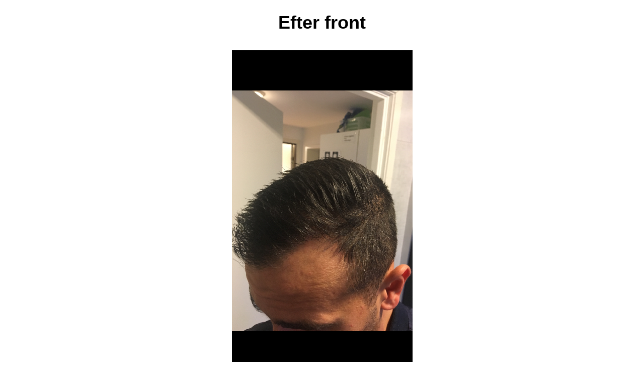

--- FILE ---
content_type: text/html; charset=UTF-8
request_url: https://www.ladda-upp.com/bilder/87817/efter-front
body_size: 468
content:
<!DOCTYPE html>
<html xmlns="http://www.w3.org/1999/xhtml">
<head profile="http://gmpg.org/xfn/11">
<meta http-equiv="Content-Type" content="text/html; charset=UTF-8" />
<meta name="viewport" content="width=device-width, initial-scale=1">
<title>Efter front</title>
<meta name="description" content="Efter front ">
<style>
    body { margin: 0; padding: 0; font-family: Arial, sans-serif; font-size:18px; }
	h1 {text-align: center;}
    .container { text-align: center; padding: 10px;  }
    .column { flex: 1; padding: 10px; max-width: 33%; }
    
    @media (max-width: 600px) { 
        .column { flex-basis: 100%; } 
		.responsive-img { width: 100%; height: auto; }
    }
</style>



</head>
<body>

<h1>Efter front</h1>

<div class="visabild">
    <div class="container">
      <!--  <div class="column">
            
        </div> 
        <div class="column">-->


	
	<a href='https://www.ladda-upp.com/bilder-a/efter_front-370.PNG'><img src='https://www.ladda-upp.com/bilder-a/thumbs/large/efter_front-370.PNG' alt='Efter front' class='responsive-img' border='0'></a><br>Efter front 	
	
		<br /><br /><br />
		<small>
		Använd denna adress vid inlänkning: https://www.ladda-upp.com/bilder/87817/efter-front<br>
		Läs mer om vår <a href="https://www.ladda-upp.com/">länkpolicy</a> här. 
		</small>
		<br /><br /><br>
		<a href="https://www.laddy.se/?p=69">Vill du få denna bild borttagen? Kontakta oss här. Inkuldera addressen till denna sida.</a>

		<br>
		
		
		<br><br>
		<small>
		<b>Meny:</b><br>
		<a href="https://www.ladda-upp.com">Ladda upp ny bild</a><br /><br />
		
		<a href="https://www.ladda-upp.com/sitemapy.php">Sitemap</a><br>
		</small>

    <!--     </div>
       <div class="column">
           
        </div>-->
    </div>
</div>

</body>
</html>
